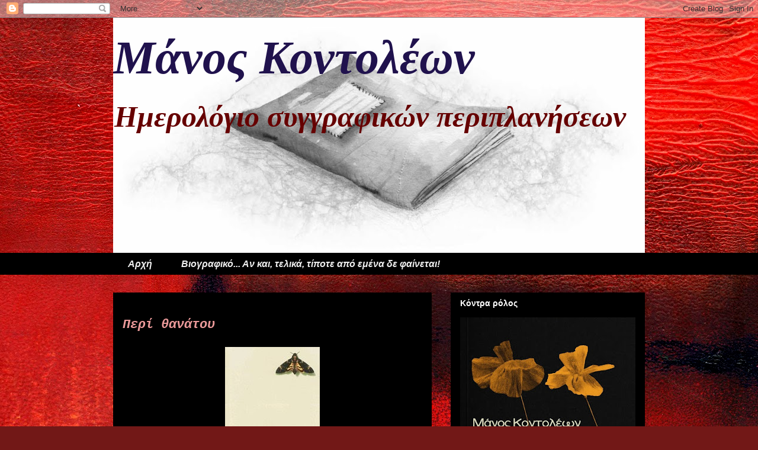

--- FILE ---
content_type: text/html; charset=UTF-8
request_url: https://manoskontoleon2.blogspot.com/b/stats?style=WHITE_TRANSPARENT&timeRange=ALL_TIME&token=APq4FmAPmAozBfOp5MVRsZAjuUh_-Ec4pcAW9OkPzyfQctM3Ti6SsB-88r8R1yUCYLK4E1rwMB99N4xeuwXyN5l_CTtwnJgi3Q
body_size: -15
content:
{"total":558596,"sparklineOptions":{"backgroundColor":{"fillOpacity":0.1,"fill":"#ffffff"},"series":[{"areaOpacity":0.3,"color":"#fff"}]},"sparklineData":[[0,18],[1,74],[2,53],[3,46],[4,39],[5,45],[6,49],[7,99],[8,79],[9,76],[10,36],[11,67],[12,22],[13,11],[14,7],[15,75],[16,9],[17,15],[18,94],[19,25],[20,24],[21,9],[22,60],[23,7],[24,7],[25,42],[26,4],[27,3],[28,14],[29,1]],"nextTickMs":720000}